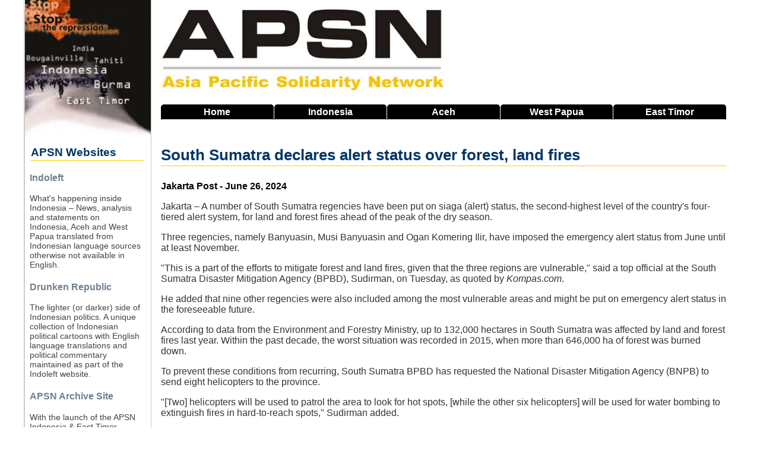

--- FILE ---
content_type: text/html; charset=UTF-8
request_url: https://www.asia-pacific-solidarity.net/news/2024-06-26/south-sumatra-declares-alert-status-over-forest-land-fires.html
body_size: 6023
content:
<!DOCTYPE html>
  <html lang="en" dir="ltr">
  <head>
    <meta charset="utf-8" />
<noscript><style>form.antibot * :not(.antibot-message) { display: none !important; }</style>
</noscript><meta name="description" content="Jakarta – A number of South Sumatra regencies have been put on siaga (alert) status, the second-highest level of the country&#039;s four-tiered alert system, for land and forest fires ahead of the peak of the dry season.Three regencies, namely Banyuasin, Musi Banyuasin and Ogan Komering Ilir, have imposed the emergency alert status from June until at least November." />
<meta name="keywords" content="Indonesia, East Timor, Aceh, West Papua, News Digest" />
<link rel="canonical" href="https://www.asia-pacific-solidarity.net/news/2024-06-26/south-sumatra-declares-alert-status-over-forest-land-fires.html" />
<meta name="Generator" content="Drupal 10 (https://www.drupal.org)" />
<meta name="MobileOptimized" content="width" />
<meta name="HandheldFriendly" content="true" />
<meta name="viewport" content="width=device-width, initial-scale=1.0" />
<link rel="icon" href="/sites/default/files/favicon.png" type="image/png" />

    <title>APSN | South Sumatra declares alert status over forest, land fires</title>
    <link rel="stylesheet" media="all" href="/core/assets/vendor/normalize-css/normalize.css?t97jrm" />
<link rel="stylesheet" media="all" href="/core/modules/system/css/components/align.module.css?t97jrm" />
<link rel="stylesheet" media="all" href="/core/modules/system/css/components/fieldgroup.module.css?t97jrm" />
<link rel="stylesheet" media="all" href="/core/modules/system/css/components/container-inline.module.css?t97jrm" />
<link rel="stylesheet" media="all" href="/core/modules/system/css/components/clearfix.module.css?t97jrm" />
<link rel="stylesheet" media="all" href="/core/modules/system/css/components/details.module.css?t97jrm" />
<link rel="stylesheet" media="all" href="/core/modules/system/css/components/hidden.module.css?t97jrm" />
<link rel="stylesheet" media="all" href="/core/modules/system/css/components/item-list.module.css?t97jrm" />
<link rel="stylesheet" media="all" href="/core/modules/system/css/components/js.module.css?t97jrm" />
<link rel="stylesheet" media="all" href="/core/modules/system/css/components/nowrap.module.css?t97jrm" />
<link rel="stylesheet" media="all" href="/core/modules/system/css/components/position-container.module.css?t97jrm" />
<link rel="stylesheet" media="all" href="/core/modules/system/css/components/reset-appearance.module.css?t97jrm" />
<link rel="stylesheet" media="all" href="/core/modules/system/css/components/resize.module.css?t97jrm" />
<link rel="stylesheet" media="all" href="/core/modules/system/css/components/system-status-counter.css?t97jrm" />
<link rel="stylesheet" media="all" href="/core/modules/system/css/components/system-status-report-counters.css?t97jrm" />
<link rel="stylesheet" media="all" href="/core/modules/system/css/components/system-status-report-general-info.css?t97jrm" />
<link rel="stylesheet" media="all" href="/core/modules/system/css/components/tablesort.module.css?t97jrm" />
<link rel="stylesheet" media="all" href="/core/modules/views/css/views.module.css?t97jrm" />
<link rel="stylesheet" media="all" href="/themes/basic/css/base/base.css?t97jrm" />
<link rel="stylesheet" media="all" href="/themes/basic/css/layout/layout.css?t97jrm" />
<link rel="stylesheet" media="all" href="/themes/basic/css/components/action-links.css?t97jrm" />
<link rel="stylesheet" media="all" href="/themes/basic/css/components/breadcrumb.css?t97jrm" />
<link rel="stylesheet" media="all" href="/themes/basic/css/components/button.css?t97jrm" />
<link rel="stylesheet" media="all" href="/themes/basic/css/components/collapse-processed.css?t97jrm" />
<link rel="stylesheet" media="all" href="/themes/basic/css/components/container-inline.css?t97jrm" />
<link rel="stylesheet" media="all" href="/themes/basic/css/components/details.css?t97jrm" />
<link rel="stylesheet" media="all" href="/themes/basic/css/components/exposed-filters.css?t97jrm" />
<link rel="stylesheet" media="all" href="/themes/basic/css/components/field.css?t97jrm" />
<link rel="stylesheet" media="all" href="/themes/basic/css/components/form.css?t97jrm" />
<link rel="stylesheet" media="all" href="/themes/basic/css/components/icons.css?t97jrm" />
<link rel="stylesheet" media="all" href="/themes/basic/css/components/inline-form.css?t97jrm" />
<link rel="stylesheet" media="all" href="/themes/basic/css/components/item-list.css?t97jrm" />
<link rel="stylesheet" media="all" href="/themes/basic/css/components/link.css?t97jrm" />
<link rel="stylesheet" media="all" href="/themes/basic/css/components/links.css?t97jrm" />
<link rel="stylesheet" media="all" href="/themes/basic/css/components/menu.css?t97jrm" />
<link rel="stylesheet" media="all" href="/themes/basic/css/components/more-link.css?t97jrm" />
<link rel="stylesheet" media="all" href="/themes/basic/css/components/pager.css?t97jrm" />
<link rel="stylesheet" media="all" href="/themes/basic/css/components/tabledrag.css?t97jrm" />
<link rel="stylesheet" media="all" href="/themes/basic/css/components/tableselect.css?t97jrm" />
<link rel="stylesheet" media="all" href="/themes/basic/css/components/tablesort.css?t97jrm" />
<link rel="stylesheet" media="all" href="/themes/basic/css/components/textarea.css?t97jrm" />
<link rel="stylesheet" media="all" href="/themes/basic/css/components/ui-dialog.css?t97jrm" />
<link rel="stylesheet" media="all" href="/themes/basic/css/components/components.css?t97jrm" />
<link rel="stylesheet" media="all" href="/themes/basic/css/components/messages.css?t97jrm" />
<link rel="stylesheet" media="all" href="/themes/basic/css/theme/theme.css?t97jrm" />
<link rel="stylesheet" media="print" href="/themes/basic/css/theme/print.css?t97jrm" />

    
  </head>
          
      <body class="page-news-2024-06-26-south-sumatra-declares-alert-status-over-forest-land-fires.html section-news role--anonymous with-subnav sidebar-first one-sidebar">
    <div id="skip">
      <a href="#main-menu" class="visually-hidden focusable skip-link">
        Skip to main navigation
      </a>
    </div>
    
      <div class="dialog-off-canvas-main-canvas" data-off-canvas-main-canvas>
    <div class="layout-container">

  <!-- ______________________ HEADER _______________________ -->

  
  
  <!-- ______________________ MAIN _______________________ -->

  <div id="main">
    <div class="container">
      <div id="content-wrapper">
        <section id="content">

          <div id="content-header">

            

            
            

            
            
            

            
            
          </div><!-- /#content-header -->

          <div id="content-area">
              <div class="region region-content">
    <div data-drupal-messages-fallback class="hidden"></div><div id="block-netnewsbanner" class="block-block-content block-netnewsbanner">
  
    
      







            <div class="clearfix text-formatted basic__body"><p><img alt="APSN Banner" src="/sites/default/files/inline-images/apsn-banner.jpg" class="align-left"></p>
</div>
      
  </div>
<div class="search-block-form block block-search container-inline" data-drupal-selector="search-block-form" id="block-basic-search" role="search">
  
    
      <button class="toggle-search" title="Search this site">Search</button>
    <form action="/index.php/search/node" method="get" id="search-block-form" accept-charset="UTF-8">
  <div class="js-form-item form-item js-form-type-search form-type-search js-form-item-keys form-item-keys form-no-label">
      <label for="edit-keys" class="visually-hidden">Search</label>
        <input title="Enter the terms you wish to search for." data-drupal-selector="edit-keys" type="search" id="edit-keys" name="keys" value="" size="15" maxlength="128" class="form-search" />

        </div>
<div data-drupal-selector="edit-actions" class="form-actions js-form-wrapper form-wrapper" id="edit-actions"><input data-drupal-selector="edit-submit" type="submit" id="edit-submit" value="Search" class="button js-form-submit form-submit" />
</div>

</form>

  </div>
<div id="block-headernavigation" class="block-block-content block-headernavigation">
  
    
      







            <div class="clearfix text-formatted basic__body"><div class="main-navigation"><a href="/home">Home</a> <a href="/indonesia">Indonesia</a> <a href="/aceh">Aceh</a> <a href="/west-papua"><span>West </span>Papua</a> <a href="/east-timor"><span>East </span>Timor</a></div>
</div>
      
  </div>
<div id="block-basic-content" class="block-system block-basic-content">
  
      <h2><span class="field field--name-title field--type-string field--label-hidden">South Sumatra declares alert status over forest, land fires</span>
</h2>
    
      
<article data-history-node-id="103030" class="node">

  
  <div class="content">
    







  <div class="article__source">
    <div class="visually-hidden">Source</div>
              <div>Jakarta Post - June 26, 2024</div>
          </div>








            <div class="clearfix text-formatted article__body"><!--START--><p>Jakarta – A number of South Sumatra regencies have been put on siaga (alert) status, the second-highest level of the country's four-tiered alert system, for land and forest fires ahead of the peak of the dry season.</p><p>Three regencies, namely Banyuasin, Musi Banyuasin and Ogan Komering Ilir, have imposed the emergency alert status from June until at least November.</p><p>"This is a part of the efforts to mitigate forest and land fires, given that the three regions are vulnerable," said a top official at the South Sumatra Disaster Mitigation Agency (BPBD), Sudirman, on Tuesday, as quoted by <i>Kompas.com</i>.</p><p>He added that nine other regencies were also included among the most vulnerable areas and might be put on emergency alert status in the foreseeable future.</p><p>According to data from the Environment and Forestry Ministry, up to 132,000 hectares in South Sumatra was affected by land and forest fires last year. Within the past decade, the worst situation was recorded in 2015, when more than 646,000 ha of forest was burned down.</p><p>To prevent these conditions from recurring, South Sumatra BPBD has requested the National Disaster Mitigation Agency (BNPB) to send eight helicopters to the province.</p><p>"[Two] helicopters will be used to patrol the area to look for hot spots, [while the other six helicopters] will be used for water bombing to extinguish fires in hard-to-reach spots," Sudirman added.</p><p>The Meteorology, Climatology and Geophysics Agency (BMKG) predicted previously that the peak of this year's dry season would occur between July and August. (alf)</p><p>Source: <a href="https://www.thejakartapost.com/indonesia/2024/06/26/south-sumatra-declares-alert-status-over-forest-land-fires.html">https://www.thejakartapost.com/indonesia/2024/06/26/south-sumatra-declares-alert-status-over-forest-land-fires.htm</a><!--END--></p></div>
      







  <div class="article__category">
    <div class="visually-hidden">Category</div>
              <div><a href="/category/news" hreflang="en">News</a></div>
          </div>








  <div class="article__country">
    <div class="visually-hidden">Country</div>
              <div><a href="/country/indonesia" hreflang="en">Indonesia</a></div>
          </div>








  <div class="article__tags">
    <div class="visually-hidden">Tags</div>
              <div><a href="/tags/deforestation-forest-fires" hreflang="en">Deforestation &amp; Forest Fires</a></div>
          </div>

  </div><!-- /.content -->

  
</article><!-- /.node -->

  </div>
<div class="views-element-container block-views block-related-articles" id="block-related-articles">
  
    
      <div><div class="related-articles js-view-dom-id-85249983ad5ceeffc567e81cb856496fd1b55e97b158bb78a95010bf56999b71">
  
  
  

      <header>
      <h3>Related Articles on Indonesia</h3>
    </header>
    <input type="checkbox" id="toggle-filter"/>
    <label class="filter-label" for="toggle-filter" title="Show/Hide Filter">Filter <img src="/sites/default/files/inline-images/toggle-filter.png" /></label>
  

  
  

  <div class="item-list">
  
  <ul>

          <li><div class="views-field views-field-title"><span class="field-content related-articles-title"><a href="/news/2026-01-14/after-years-of-progress-indonesia-risks-tragedy-of-deforestation-spike.html" hreflang="en">After years of progress, Indonesia risks &#039;tragedy&#039; of a deforestation spike</a></span></div><div class="views-field views-field-field-source"><div class="field-content related-articles-source">Mongabay - January 14, 2026</div></div></li>
          <li><div class="views-field views-field-title"><span class="field-content related-articles-title"><a href="/news/2026-01-14/20-hectares-of-batam-protected-forest-destroyed.html" hreflang="en">20 hectares of Batam protected forest destroyed</a></span></div><div class="views-field views-field-field-source"><div class="field-content related-articles-source">Tempo - January 14, 2026</div></div></li>
          <li><div class="views-field views-field-title"><span class="field-content related-articles-title"><a href="/news/2025-12-19/pulp-giant-rge-admits-possible-deforestation-breach-bornean-wildlife-habitat.html" hreflang="en">Pulp giant RGE admits possible deforestation breach in Bornean wildlife habitat</a></span></div><div class="views-field views-field-field-source"><div class="field-content related-articles-source">Mongabay - December 19, 2025</div></div></li>
          <li><div class="views-field views-field-title"><span class="field-content related-articles-title"><a href="/news/2025-12-15/green-labeler-pefc-under-fire-certifying-indonesian-firm-clearing-orangutan-habitat.html" hreflang="en">Green labeler PEFC under fire for certifying Indonesian firm clearing orangutan habitat</a></span></div><div class="views-field views-field-field-source"><div class="field-content related-articles-source">Mongabay - December 15, 2025</div></div></li>
          <li><div class="views-field views-field-title"><span class="field-content related-articles-title"><a href="/news/2025-12-13/prabowo-vows-crackdown-illegal-logging-after-sumatra-disaster.html" hreflang="en">Prabowo vows crackdown on illegal logging after Sumatra disaster</a></span></div><div class="views-field views-field-field-source"><div class="field-content related-articles-source">Tempo - December 13, 2025</div></div></li>
          <li><div class="views-field views-field-title"><span class="field-content related-articles-title"><a href="/news/2025-12-11/new-report-warns-of-rising-deforestation-risks-indonesias-pulp-supply-chain.html" hreflang="en">New report warns of rising deforestation risks in Indonesia&#039;s pulp supply chain</a></span></div><div class="views-field views-field-field-source"><div class="field-content related-articles-source">Tempo - December 11, 2025</div></div></li>
          <li><div class="views-field views-field-title"><span class="field-content related-articles-title"><a href="/news/2025-12-08/indonesia-fines-dozens-of-palm-oil-mining-companies-23-billion-operating-forest-areas.html" hreflang="en">Indonesia fines dozens of palm oil, mining companies $2.3 billion for operating in forest areas</a></span></div><div class="views-field views-field-field-source"><div class="field-content related-articles-source">Reuters - December 8, 2025</div></div></li>
          <li><div class="views-field views-field-title"><span class="field-content related-articles-title"><a href="/news/2025-12-03/governor-dedi-mulyadi-drafts-circular-west-java-logging-moratorium.html" hreflang="en">Governor Dedi Mulyadi drafts circular on West Java logging moratorium</a></span></div><div class="views-field views-field-field-source"><div class="field-content related-articles-source">Tempo - December 3, 2025</div></div></li>
          <li><div class="views-field views-field-title"><span class="field-content related-articles-title"><a href="/news/2025-12-02/indigenous-dayak-sound-alarm-palm-oil-firm-razes-orangutan-habitat-borneo.html" hreflang="en">Indigenous Dayak sound alarm as palm oil firm razes orangutan habitat in Borneo</a></span></div><div class="views-field views-field-field-source"><div class="field-content related-articles-source">Mongabay - December 2, 2025</div></div></li>
          <li><div class="views-field views-field-title"><span class="field-content related-articles-title"><a href="/news/2025-10-22/indonesian-forest-under-threat-corporations-military-gain-power-under-president-prabowo.html" hreflang="en">Indonesian forest under threat as corporations, military gain power under President Prabowo</a></span></div><div class="views-field views-field-field-source"><div class="field-content related-articles-source">Jakarta Post - October 22, 2025</div></div></li>
          <li><div class="views-field views-field-title"><span class="field-content related-articles-title"><a href="/news/2025-10-17/indonesia-retiree-rewilds-worlds-largest-volcano-lake-church-demands-plantation-closures.html" hreflang="en">Indonesia retiree rewilds world&#039;s largest volcano lake as church demands plantation closures</a></span></div><div class="views-field views-field-field-source"><div class="field-content related-articles-source">Mongabay - October 17, 2025</div></div></li>
          <li><div class="views-field views-field-title"><span class="field-content related-articles-title"><a href="/news/2025-10-17/indonesia-growth-push-sparks-fight-deforestation-rights.html" hreflang="en">Indonesia growth push sparks fight on deforestation, rights</a></span></div><div class="views-field views-field-field-source"><div class="field-content related-articles-source">Agence France-Presse - October 17, 2025</div></div></li>
          <li><div class="views-field views-field-title"><span class="field-content related-articles-title"><a href="/news/2025-10-14/indonesia-seizes-4600-cubic-meters-of-timber-illegal-logging-operation.html" hreflang="en">Indonesia seizes 4,600 cubic meters of timber from illegal logging operation</a></span></div><div class="views-field views-field-field-source"><div class="field-content related-articles-source">Jakarta Globe - October 14, 2025</div></div></li>
          <li><div class="views-field views-field-title"><span class="field-content related-articles-title"><a href="/news/2025-10-07/rspo-sparks-ngo-outrage-dismissing-complaint-over-alleged-shadow-companies.html" hreflang="en">RSPO sparks NGO outrage for dismissing complaint over alleged &#039;shadow companies&#039;</a></span></div><div class="views-field views-field-field-source"><div class="field-content related-articles-source">Mongabay - October 7, 2025</div></div></li>
          <li><div class="views-field views-field-title"><span class="field-content related-articles-title"><a href="/news/2025-10-07/29-csos-condemn-proposed-delay-of-eudr-implementation.html" hreflang="en">29 CSOs condemn proposed delay of EUDR implementation</a></span></div><div class="views-field views-field-field-source"><div class="field-content related-articles-source">Tempo - October 7, 2025</div></div></li>
          <li><div class="views-field views-field-title"><span class="field-content related-articles-title"><a href="/news/2025-09-19/forest-fire-indonesia-still-high-2025-despite-wetter-dry-season.html" hreflang="en">Forest fire in Indonesia still high in 2025 despite wetter dry season</a></span></div><div class="views-field views-field-field-source"><div class="field-content related-articles-source">Jakarta Post - September 19, 2025</div></div></li>
          <li><div class="views-field views-field-title"><span class="field-content related-articles-title"><a href="/news/2025-09-11/save-forest.html" hreflang="en">Save the forest</a></span></div><div class="views-field views-field-field-source"><div class="field-content related-articles-source">Jakarta Post Editorial - September 11, 2025</div></div></li>
          <li><div class="views-field views-field-title"><span class="field-content related-articles-title"><a href="/news/2025-09-09/americans-love-of-rvs-tied-destruction-of-orangutan-habitat-investigation.html" hreflang="en">Americans&#039; love of RVs tied to destruction of orangutan habitat: Investigation</a></span></div><div class="views-field views-field-field-source"><div class="field-content related-articles-source">Mongabay - September 9, 2025</div></div></li>
          <li><div class="views-field views-field-title"><span class="field-content related-articles-title"><a href="/news/2025-08-20/pulp-and-paper-giant-app-moves-closer-regaining-fsc-stamp-despite-pending-review.html" hreflang="en">Pulp and paper giant APP moves closer to regaining FSC stamp despite pending review</a></span></div><div class="views-field views-field-field-source"><div class="field-content related-articles-source">Mongabay - August 20, 2025</div></div></li>
          <li><div class="views-field views-field-title"><span class="field-content related-articles-title"><a href="/news/2025-08-20/us-demand-rvs-fuels-deforestation-kalimantan-ngos.html" hreflang="en">US demand for RVs fuels deforestation in Kalimantan: NGOs</a></span></div><div class="views-field views-field-field-source"><div class="field-content related-articles-source">Agence France-Presse - August 20, 2025</div></div></li>
          <li><div class="views-field views-field-title"><span class="field-content related-articles-title"><a href="/news/2025-08-19/rainforests-being-cleared-build-your-rv.html" hreflang="en">The rainforests being cleared to build your R.V.</a></span></div><div class="views-field views-field-field-source"><div class="field-content related-articles-source">New York Times - August 19, 2025</div></div></li>
          <li><div class="views-field views-field-title"><span class="field-content related-articles-title"><a href="/news/2025-08-19/how-indonesian-companies-dodge-fines-forest-peatland-fires.html" hreflang="en">How Indonesian companies dodge fines for forest &amp; peatland fires</a></span></div><div class="views-field views-field-field-source"><div class="field-content related-articles-source">Mongabay - August 19, 2025</div></div></li>
          <li><div class="views-field views-field-title"><span class="field-content related-articles-title"><a href="/news/2025-08-13/nasa-satellites-show-surge-indonesia-hotspots-2025-fires-send-smoke-malaysia.html" hreflang="en">NASA satellites show surge in Indonesia hotspots as 2025 fires send smoke to Malaysia</a></span></div><div class="views-field views-field-field-source"><div class="field-content related-articles-source">Mongabay - August 13, 2025</div></div></li>
          <li><div class="views-field views-field-title"><span class="field-content related-articles-title"><a href="/news/2025-08-08/who-clearing-indonesias-forests-and-why.html" hreflang="en">Who is clearing Indonesia&#039;s forests - and why?</a></span></div><div class="views-field views-field-field-source"><div class="field-content related-articles-source">Mongabay - August 8, 2025</div></div></li>
          <li><div class="views-field views-field-title"><span class="field-content related-articles-title"><a href="/news/2025-08-04/prabowo-administration-vows-zero-tolerance-forest-burnings.html" hreflang="en">Prabowo administration vows zero tolerance for forest burnings</a></span></div><div class="views-field views-field-field-source"><div class="field-content related-articles-source">Jakarta Globe - August 4, 2025</div></div></li>
    
  </ul>

</div>

  
  

  
  

  
  
</div>
</div>

  </div>

  </div>

          </div>

        </section><!-- /#content -->

                  <aside id="sidebar-first" class="column sidebar first">
              <div class="region region-sidebar-first">
    <div id="block-apsnsites" class="block-block-content block-apsnsites">
  
    
      







            <div class="clearfix text-formatted basic__body"><div class="apsn-sites"><div><img class="sidebar-image align-left" alt="Sidebar Image" data-entity-type="file" data-entity-uuid="cb1a3239-4d7c-4c45-9953-81a5aa39a38e" src="/sites/default/files/inline-images/sidebar.jpg" width="204" height="236" loading="lazy"></div><h2>APSN Websites</h2><div class="apsn-sites-item"><h3><a href="https://www.indoleft.org">Indoleft</a></h3><p><a href="https://www.indoleft.org"><img class="site-image align-left" alt="Indoleft" src="/sites/default/files/inline-images/indoleft-website-screen-shot.jpg"></a></p><p>What's happening inside Indonesia – News, analysis and statements on Indonesia, Aceh and West Papua translated from Indonesian language sources otherwise not available in English.</p></div><div class="apsn-sites-item"><h3><a href="https://www.indoleft.org/cartoons/all">Drunken Republic</a></h3><p><a href="https://www.indoleft.org/cartoons/all"><img class="site-image" alt="Drunken Republic" src="/sites/default/files/inline-images/drunken-republic-screen-shot.jpg"></a></p><p>The lighter (or darker) side of Indonesian politics. A unique collection of Indonesian political cartoons with English language translations and political commentary maintained as part of the Indoleft website.</p></div><div class="apsn-sites-item"><h3><a href="https://www.archive.asia-pacific-solidarity.net/">APSN Archive Site</a></h3><p><a href="httpw://www.archive.asia-pacific-solidarity.net/"><img class="site-image" alt="APSN Archive Site" src="/sites/default/files/inline-images/apsn-website-screen-shot.jpg"></a></p><p>With the launch of the APSN Indonesia &amp; East Timor Digest, the old Asia Pacific Solidarity Network website is no longer being updated but is still available as a public archive.</p></div><h2>About us</h2><div class="apsn-sites-item"><p>The Indonesia &amp; East Timor Digest is maintained by the Asia Pacific Solidarity Network (APSN), a network of activists building solidarity with and support for movements for social justice, genuine democracy and self-determination in the Asia Pacific region.</p><ul><li><a href="/about-us">Find Out More</a></li><li><a href="/contact">Contact Us</a></li><li><a href="/help">How to use this site</a></li><li><a href="/user/login">Login</a></li></ul></div><h2>Resources</h2><div class="apsn-sites-item"><ul><li><a href="/links">Links</a></li><li><a href="/acronyms">Indonesian Acronyms</a></li></ul><p>Powered by <a href="https://www.drupal.org/">Drupal</a></p></div></div></div>
      
  </div>

  </div>

          </aside><!-- /#sidebar-first -->
        
        
      </div><!-- /#content-wrapper -->
    </div><!-- /.container -->
  </div><!-- /#main -->

  <!-- ______________________ FOOTER _______________________ -->

      <footer id="footer">
      <div class="container">
        <div id="footer-region">
            <div class="region region-footer">
    <div id="block-footernavigation" class="block-block-content block-footernavigation">
  
    
      







            <div class="clearfix text-formatted basic__body"><div class="footer-navigation"><a href="/home">Home</a> <a href="/about-us">About Us</a> <a href="/contact">Contact</a> <a href="/links">Links</a> <a href="/acronyms">Indonesian Acronyms</a> <a href="/help">Help</a></div>
</div>
      
  </div>

  </div>

        </div>
      </div>
    </footer><!-- /#footer -->
  
</div><!-- /.layout-container -->

  </div>

    
    
      </body>
</html>


--- FILE ---
content_type: text/css
request_url: https://www.asia-pacific-solidarity.net/themes/basic/css/base/base.css?t97jrm
body_size: 1564
content:

/* JAMES' NOTES 

Tab Indented property means added by me.

Note that things like h1, body etc have no effect on page

*/

html {
  box-sizing: border-box;
}

*, *::after, *::before {
  box-sizing: inherit;
}

/* ME this determines the search button */

button, input[type="button"], input[type="reset"], input[type="submit"] {
  appearance: none;
  background-color: #555;
  border: 0;
  border-radius: 2px;
  color: #fff;
  cursor: pointer;
  display: inline-block;
  font-family: "Helvetica Neue", "Helvetica", "Roboto", "Arial", sans-serif;
  font-size: 16px;
  -webkit-font-smoothing: antialiased;
  font-weight: 600;
  line-height: 1;
  padding: 0.75em 1.5em;
  text-decoration: none;
  transition: background-color 150ms ease;
  user-select: none;
  vertical-align: middle;
  white-space: nowrap;
}

/* ME this determines the search button when mouse hovers over it */

button:hover, button:focus, input[type="button"]:hover, input[type="button"]:focus, input[type="reset"]:hover, input[type="reset"]:focus, input[type="submit"]:hover, input[type="submit"]:focus {
  background-color: #444444;
  color: #fff;
}

button:disabled, input[type="button"]:disabled, input[type="reset"]:disabled, input[type="submit"]:disabled {
  cursor: not-allowed;
  opacity: 0.5;
}

button:disabled:hover, input[type="button"]:disabled:hover, input[type="reset"]:disabled:hover, input[type="submit"]:disabled:hover {
  background-color: #555;
}

fieldset {
  background-color: transparent;
  border: 0;
  margin: 0;
  padding: 0;
}

legend {
  font-weight: 600;
  margin-bottom: 0.375em;
  padding: 0;
}

label {
  display: block;
  font-weight: normal;
  margin-bottom: 0.375em;
}

input,
select {
  display: block;
  font-family: "Helvetica Neue", "Helvetica", "Roboto", "Arial", sans-serif;
  font-size: 16px;
}

/* ME this determines the properties of the search box entry field */

input[type="color"], input[type="date"], input[type="datetime"], input[type="datetime-local"], input[type="email"], input[type="month"], input[type="number"], input[type="password"], input[type="search"], input[type="tel"], input[type="text"], input[type="time"], input[type="url"], input[type="week"], input:not([type]), textarea,
select[multiple] {
  background-color: #fff;
  border: 1px solid #ddd;
  border-radius: 2px;
  box-shadow: inset 0 1px 3px rgba(0, 0, 0, 0.06);
  box-sizing: border-box;
  font-family: "Helvetica Neue", "Helvetica", "Roboto", "Arial", sans-serif;
  font-size: 16px;
  margin-bottom: 0.75em;
  padding: 0.5em;
  transition: border-color 150ms ease;
}

input[type="color"]:hover, input[type="date"]:hover, input[type="datetime"]:hover, input[type="datetime-local"]:hover, input[type="email"]:hover, input[type="month"]:hover, input[type="number"]:hover, input[type="password"]:hover, input[type="search"]:hover, input[type="tel"]:hover, input[type="text"]:hover, input[type="time"]:hover, input[type="url"]:hover, input[type="week"]:hover, input:not([type]):hover, textarea:hover,
select[multiple]:hover {
  border-color: #b1b1b1;
}

input[type="color"]:focus, input[type="date"]:focus, input[type="datetime"]:focus, input[type="datetime-local"]:focus, input[type="email"]:focus, input[type="month"]:focus, input[type="number"]:focus, input[type="password"]:focus, input[type="search"]:focus, input[type="tel"]:focus, input[type="text"]:focus, input[type="time"]:focus, input[type="url"]:focus, input[type="week"]:focus, input:not([type]):focus, textarea:focus,
select[multiple]:focus {
  border-color: #555;
  box-shadow: inset 0 1px 3px rgba(0, 0, 0, 0.06), 0 0 5px rgba(72, 72, 72, 0.7);
  outline: none;
}

input[type="color"]:disabled, input[type="date"]:disabled, input[type="datetime"]:disabled, input[type="datetime-local"]:disabled, input[type="email"]:disabled, input[type="month"]:disabled, input[type="number"]:disabled, input[type="password"]:disabled, input[type="search"]:disabled, input[type="tel"]:disabled, input[type="text"]:disabled, input[type="time"]:disabled, input[type="url"]:disabled, input[type="week"]:disabled, input:not([type]):disabled, textarea:disabled,
select[multiple]:disabled {
  background-color: #f2f2f2;
  cursor: not-allowed;
}

input[type="color"]:disabled:hover, input[type="date"]:disabled:hover, input[type="datetime"]:disabled:hover, input[type="datetime-local"]:disabled:hover, input[type="email"]:disabled:hover, input[type="month"]:disabled:hover, input[type="number"]:disabled:hover, input[type="password"]:disabled:hover, input[type="search"]:disabled:hover, input[type="tel"]:disabled:hover, input[type="text"]:disabled:hover, input[type="time"]:disabled:hover, input[type="url"]:disabled:hover, input[type="week"]:disabled:hover, input:not([type]):disabled:hover, textarea:disabled:hover,
select[multiple]:disabled:hover {
  border: 1px solid #ddd;
}

textarea {
  resize: vertical;
}

[type="search"] {
  appearance: none;
}

[type="checkbox"],
[type="radio"] {
  display: inline;
  margin-right: 0.375em;
}

[type="file"] {
  margin-bottom: 0.75em;
  width: 100%;
}

select {
  margin-bottom: 1.5em;
  max-width: 100%;
  width: auto;
}



dl {
  margin-bottom: 0.75em;
}

dl dt {
  font-weight: 600;
  margin-top: 0.75em;
}

dl dd {
  margin: 0;
}


picture,
img {
  max-width: 100%;
  height: auto;
  vertical-align: top;
}


/* DISABLED

table {
  border-collapse: collapse;
  margin: 0.75em 0;
  table-layout: fixed;
  width: 100%;
}

th {
  border-bottom: 1px solid #a6a6a6;
  font-weight: 600;
  padding: 0.75em 0;
  text-align: left;
}

td {
  border-bottom: 1px solid #ddd;
  padding: 0.75em 0;
}

tr,
td,
th {
  vertical-align: middle;
}

*/

/* THIS DETERMINES THE BASE FONT AND SIZE FOR THE ENTIRE SITE */

body {
  color: #333;
  font-family: "Arial", "Helvetica", "Roboto", sans-serif;
  font-size: 16px;
}

/* DISABLED FROM THIS POINT SO EVERYTHIGN GOES BACK TO DEFAULT (I THINK)

body {
  color: #333;
  font-family: "Helvetica Neue", "Helvetica", "Roboto", "Arial", sans-serif;
  font-size: 16px;
  line-height: 1.5;
  letter-spacing: 0.03em;
}

h1,
h2,
h3,
h4,
h5,
h6 {
  font-family: "Helvetica Neue", "Helvetica", "Roboto", "Arial", sans-serif;
  font-size: 16px;
  line-height: 1.3;
  margin: 0 0 0.75em;
	width: 100%; 
}

h1 {
  font-size: 2.2em;
}

h2 {
  font-size: 1.6em;
}

h3 {
  font-size: 1.4em;
}

h4 {
  font-size: 1.2em;
}

h5 {
  font-size: 1.1em;
}

p {
  margin: 0 0 0.75em;
}

a {
  color: #555;
  text-decoration: none;
  transition: color 150ms ease;
}

a:active, a:focus, a:hover {
  color: #404040;
}

hr {
  border-bottom: 1px solid #ddd;
  border-left: 0;
  border-right: 0;
  border-top: 0;
  margin: 1.5em 0;
}

pre, code, tt {
  font: 1em "andale mono", "lucida console", monospace;
  line-height: 1.5;
}

pre {
  background-color: #efefef;
  display: block;
  padding: 5px;
  margin: 5px 0;
  border: 1px solid #aaaaaa;
}

abbr {
  border-bottom: 1px dotted #666666;
  cursor: help;
  white-space: nowrap;
}

*/

/*# sourceMappingURL=base.css.map */